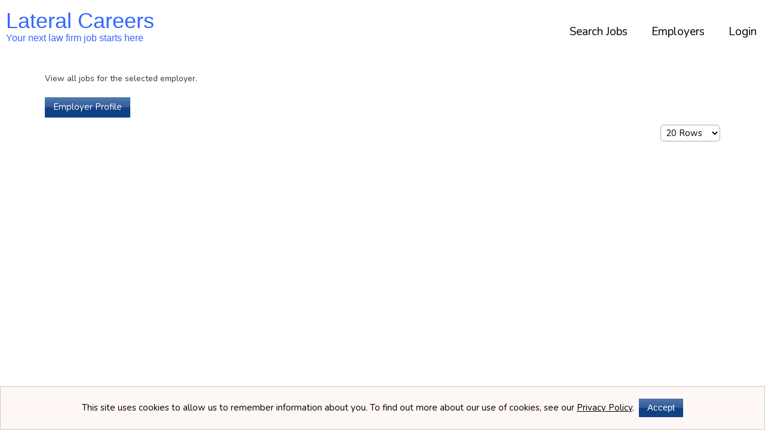

--- FILE ---
content_type: text/html; charset=utf-8
request_url: https://www.lateralcareers.com/employerjobs/cvpx/hanson-bridgett-llp
body_size: 4938
content:


<!DOCTYPE html>

<html lang="en">
<head><title>
	Employer Jobs | Lateral Careers
</title><meta name="viewport" content="width=device-width, initial-scale=1" />
<meta name="description" content="View all jobs for an employer." />
<meta property="og:description" content="View all jobs for an employer." />
<meta name="twitter:description" content="View all jobs for an employer." />
<meta property="og:title" content="Employer Jobs | Lateral Careers" />
<meta property="og:url" content="https://www.lateralcareers.com" />
<meta property="og:type" content="article" />
<meta property="og:site_name" content="Lateral Careers" />
<meta property="og:ttl" content="Lateral Careers" />
<meta name="twitter:title" content="Employer Jobs | Lateral Careers" />
<meta name="twitter:card" content="summary" />
<meta id="metaOGImage" property="og:image" content="https://siteresource.blob.core.windows.net/assets/prod/2lwf/logo_social.png?v=260122041914" />
<meta id="metaTwitImage" name="twitter:image" content="https://siteresource.blob.core.windows.net/assets/prod/2lwf/logo_social.png?v=260122041914" />
<meta name="google-site-verification" content="ar44HoX0_FzgFxLt-0xLMa7DGBVtHnCE5Nd7t3nk-Ew" />
<link rel="alternate" type="application/atom+xml" title="Lateral Careers Jobs Feed" href="https://www.lateralcareers.com/atom.xml">
<link rel="preconnect" href="https://fonts.googleapis.com">
<link rel="preconnect" href="https://fonts.gstatic.com" crossorigin>
<link href="https://fonts.googleapis.com/css2?family=Nunito:wght@400;600;700&display=swap" rel="stylesheet">
<link href="https://fonts.googleapis.com/css?family=Open+Sans:400,400i,600,600i,700,700i,800,800i%7CRoboto:300,300i,400,400i,500,500i,700,700i,900,900i" rel="stylesheet">
<link href="https://fonts.googleapis.com/css2?family=Bitter:ital,wght@0,300;0,400;0,500;0,600;0,700;0,800;1,400;1,500;1,600&family=Cormorant+Garamond:ital,wght@0,400;0,500;0,600;0,700;1,400;1,500;1,600&display=swap" rel="stylesheet">
<link rel="stylesheet" href="https://siteresource.blob.core.windows.net/assets/prod/2lwf/slick.css"/>
<link rel="stylesheet" href="https://siteresource.blob.core.windows.net/assets/prod/2lwf/slick-theme.css"/>
<link id="style-fa" href="https://maxcdn.bootstrapcdn.com/font-awesome/4.7.0/css/font-awesome.min.css" rel="stylesheet" type="text/css">
<link rel="stylesheet" href="https://code.jquery.com/ui/1.12.1/themes/base/jquery-ui.css?v=260122041914">
<link id="styleBase" href="/base3.css?v=260122041914" rel="stylesheet" type="text/css">
<link id="styleCustom" href="https://siteresource.blob.core.windows.net/assets/prod/2lwf/board.css?v=260122041914" rel="stylesheet" type="text/css">
<link rel="shortcut icon" href="https://siteresource.blob.core.windows.net/assets/prod/2lwf/favicon.png?v=260122041914" type="image/x-icon">
<link rel="icon" href="https://siteresource.blob.core.windows.net/assets/prod/2lwf/favicon.png?v=260122041914" type="image/ico">
<script src="/Javascript/jquery-3.7.1.min.js?v=260122041914" type="text/javascript" ></script>
<script src="https://code.jquery.com/ui/1.12.1/jquery-ui.js?v=260122041914"></script>
<script src="/Javascript/uihelpers.js?v=260122041914" type="text/javascript" ></script>
<script src="https://siteresource.blob.core.windows.net/assets/prod/2lwf/board.js?v=260122041914" type="text/javascript" ></script>
<script src="https://siteresource.blob.core.windows.net/assets/prod/2lwf/slick.min.js"></script>

<!-- Global site tag (gtag.js) - Google Analytics -->
<script async src=https://www.googletagmanager.com/gtag/js?id=G-3D19YT8DGH></script>
<script>
  window.dataLayer = window.dataLayer || [];
  function gtag(){dataLayer.push(arguments);}
  gtag('js', new Date());

  gtag('config', 'G-3D19YT8DGH');
</script>
</head>
<body id="masterBody">
  
  <form method="post" action="./hanson-bridgett-llp" id="form1">
<div class="aspNetHidden">
<input type="hidden" name="__EVENTTARGET" id="__EVENTTARGET" value="" />
<input type="hidden" name="__EVENTARGUMENT" id="__EVENTARGUMENT" value="" />
<input type="hidden" name="__LASTFOCUS" id="__LASTFOCUS" value="" />
<input type="hidden" name="__VIEWSTATE" id="__VIEWSTATE" value="mhj8wsgfUDbtNfkzojLt7eRIfI+vHI+3IWeH2aO9sR8FwS29K2B0rRu3Y6G+Xgn5VxQGj0HgDyvrok15/g2xjj9iOIuRW1r15ni44F62MCwcxACRo/f8KVUyNfMDxcrxUJtcY11CGNf4xp/IAuR7iWM1Nfgdyb+gD/g3ZHBJYel48qnrEH1FOce+iQxiy1QenyNZjwfM5mSgvGgU89BRP0GyB3D7Kv0C9PnYbtKAevTpBb/60WKmM6oRWUdmEhX5uG49MFQxH+jLSbhr/SViR3iSHywdukJ5OeCuftfx0ll1vAILYvD6GuUQOHxbdEcdJdExXQbQSjadz7qJWn6FJk5lTW49Sd2zjnGi3AaKDIzT2HeiRrffRP4+nAxcTRO+OLuAatC+v1qjkUBYQa1rdIu0+PBvDwpXQvhfDCtog0j4lYz0nKob5FRAKMgxOHKfyCNKzX3qO8//FY2nfXik9cpw0uCB19BH/W+pRqDg7i696C9CN62q8Uk8Xl36Hxq1HHzM3dqgawW12iVLBIxOV/tIBWvCngXM7mOG8hW0DzWBs20z6uZB8owcPMAcntTF4qoz2D+7+Dngk3OufeiRN6OQUwtC/wGBK9uaWuKoY7KwQz7lGqfmlShMfmGewebcRGry1exUrHrK0bVU8ayhsdDgDLEljsrmcT9tT9+WjRWma2tC7022SV6qKCkS4wcOjBxCrZ9AvqA1hVSTqNN0Au8DgL+elzj1Z0v4RopbufYULruaOx8Okm0DDrhxf8ysiu//DQ476GYfyiVyzcJtNe1BAOYOXM7yb+R5EKMAJKN1yub2KfatgZNYeD0OvgjL1UiAErvd+f4QuM1XPABWQy222lmQPkbxHhzcQUOFuXQ99J3ElMGA5tZEzS0/EGj/EowVBUJx/bo9XcIiYvjcZuQzvzCVOB7d45Ty5FRchVs/5I63UV2uHP+YpEGIiGXfhbeaA4td85cgcTrMbgrn4wWRViIREgkVHvtvG/iVLWk=" />
</div>

<script type="text/javascript">
//<![CDATA[
var theForm = document.forms['form1'];
if (!theForm) {
    theForm = document.form1;
}
function __doPostBack(eventTarget, eventArgument) {
    if (!theForm.onsubmit || (theForm.onsubmit() != false)) {
        theForm.__EVENTTARGET.value = eventTarget;
        theForm.__EVENTARGUMENT.value = eventArgument;
        theForm.submit();
    }
}
//]]>
</script>


<script src="/WebResource.axd?d=pynGkmcFUV13He1Qd6_TZHJTtrGJ5rsepEKL5aPpNOVksNNuQrQfQCHrxS4J1_EJyjHC4FSVOgyN3borFyTV0w2&amp;t=638901526312636832" type="text/javascript"></script>


<script src="/ScriptResource.axd?d=NJmAwtEo3Ipnlaxl6CMhvhkYUVMJzS1xtHi1TJ9NNr0zTBroqiV1UYj2ImP4UWovCEIK1DE1LL3jfl2j_kDdVJm5e_AfB0xqcFq3KRWRLTZnSSjGWr5l9HciYIVV0CssJzSzik2MaI9v-ZvtOXC-CpRR4G16_mi0wSNF_0359ck1&amp;t=345ad968" type="text/javascript"></script>
<script src="/ScriptResource.axd?d=dwY9oWetJoJoVpgL6Zq8OC_NTkOGytAdW0j1fk6K8tasSEVSwBuJBQ3liVRIM44ShZMXBxfWDyTIMEkKmzaNzkiRg-oaP4vTUOZz9fFYojDPyfC0QrTGGWyIHDVcDC9liQq0wNtTz0O2VpDfjadNM2toFy1wdsg8lavEXOWiOXk1&amp;t=345ad968" type="text/javascript"></script>
<div class="aspNetHidden">

	<input type="hidden" name="__VIEWSTATEGENERATOR" id="__VIEWSTATEGENERATOR" value="9055BF83" />
</div>
    <script type="text/javascript">
//<![CDATA[
Sys.WebForms.PageRequestManager._initialize('ctl00$ScriptManager1', 'form1', [], [], [], 900, 'ctl00');
//]]>
</script>

    <header><div class="wrapper"><div id="boardLogo"><br /><span style="font-family: arial, helvetica, sans-serif; font-size: 36px; color: #3366ff; line-height: 0.3; white-space: nowrap;"><a href="https://www.lateralcareers.com/">Lateral Careers<br /><span style="font-size: 16px;">Your next law firm job starts here</span></a></span></div><div class="accountInfo alignRight"><a href="/login">Login</a></div> <nav class="noUserMenu"><div class="menuButtonContainer"><a href="#" onclick="ToggleMenu();"><div class="menuButton"><span></span><span></span><span></span></div></a></div><ul><li><a id="lnkSearchJobs" href="/search">Search Jobs</a><li><span>Employers</span><ul><li><a id="lnkEmployerInfo" href="/employer/info">Employer Info</a></li><li><a id="lnkEmployerRegister" href="/employer/register">Register</a></li></ul></li><li><a id="lnkLogin" href="/login">Login</a></ul></nav></div></header>
<main>
  <div class="wrapper"><div class="contentContainer">
    
  <div id="EmployerJobs" class="formContainer">
    <h1>
      <span id="lblEmployerJobsHeading"></span></h1>
    
      <div id="jobSearchContent" class="contentBlock">
        <p>View all jobs for the selected employer.</p>
      </div>
    
    
      <div id="profile" class="formButtonContainer">
        <input type="submit" name="ctl00$MainContent$btnProfile" value="Employer Profile" id="btnProfile" />
      </div>
      <div id="logo" class="formItemContainer">
        <img id="imgLogo" onerror="this.style.display=&quot;none&quot;;" />
      </div>
    
    
    <div class="pagerContainer">
      <div class="pager">
        <div class="pagerLinks">
          <span id="pgrJob"></span>
        </div>
        <select name="ctl00$MainContent$ddlPageRows" onchange="javascript:setTimeout(&#39;__doPostBack(\&#39;ctl00$MainContent$ddlPageRows\&#39;,\&#39;\&#39;)&#39;, 0)" id="ddlPageRows" class="formControl pageSize">
	<option value="10">10 Rows</option>
	<option selected="selected" value="20">20 Rows</option>
	<option value="50">50 Rows</option>
	<option value="100">100 Rows</option>

</select>
      </div>
    </div>
    <input type="hidden" name="ctl00$MainContent$hfKey" id="hfKey" value="PostedDate" />
    <input type="hidden" name="ctl00$MainContent$hfDir" id="hfDir" value="DESC" />
  </div>

    </div></div>
</main>  
<footer><div class="wrapper"><div class="grid"><div class="gc-1-5 gc-m-1-3"><div class="links"><ul><li><span style="font-family: arial, helvetica, sans-serif;"><a href="/info">Info for Attorneys</a></span></li><li><span style="font-family: arial, helvetica, sans-serif;"><a href="/employer/info">Info for Law Firms</a></span></li><li><span style="font-family: arial, helvetica, sans-serif;"><a href="/page/pricing">Pricing</a></span></li></ul></div></div><div class="gc-1-5 gc-m-1-3"><div class="links"><ul><li><span style="font-family: arial, helvetica, sans-serif;"><a href="/page/map">Job Map</a></span></li><li><span style="font-family: arial, helvetica, sans-serif;"><a href="/page/faq">FAQs</a></span></li></ul></div></div><div class="gc-1-5 gc-m-1-3"><div class="links"><ul><li><span style="font-family: arial, helvetica, sans-serif;"><a href="/contact">Contact Us</a></span></li><li><span style="font-family: arial, helvetica, sans-serif;"><a href="/page/terms">Terms of Service</a></span></li><li><span style="font-family: arial, helvetica, sans-serif;"><a href="/page/privacy">Privacy Policy</a></span></li></ul></div></div><div class="gc-1-5 gc-m-1-1"></div><div class="gc-1-5 gc-m-1-1"><p></p><p><span style="font-family: arial, helvetica, sans-serif; font-size: 16px;">&copy; 2026 Lateral Careers</span></p></div></div></div></footer>
    <input type="hidden" name="ctl00$hfVerificationToken" id="hfVerificationToken" value="d1fe6ca7-40c2-4d1d-a89a-5db6cbbf9851" />
  

<script type="text/javascript">
//<![CDATA[
$(window).on('load', function () { showCookieMessage('This site uses cookies to allow us to remember information about you. To find out more about our use of cookies, see our <a href=\"/page/privacy#cookiePolicy\">Privacy Policy</a>.&nbsp; <button onclick=\"acceptCookies();\">Accept</button>'); });//]]>
</script>
</form>
  <script type="application/ld+json">{"@context": "https://schema.org", "@type": "Organization", "name": "Lateral Careers","url": "https://www.lateralcareers.com","logo": "https://siteresource.blob.core.windows.net/assets/prod/2lwf/logo_social.png"}</script><script>var dateSelectFormat='m/dd/yy';</script>
</body>
</html>


--- FILE ---
content_type: text/css
request_url: https://siteresource.blob.core.windows.net/assets/prod/2lwf/slick-theme.css
body_size: 3271
content:
@charset 'UTF-8';
/* Slider */
.slick-loading .slick-list
{
  background: #fff url('./ajax-loader.gif') center center no-repeat;
}

/* Icons */
@font-face
{
  font-family: 'slick';
  font-weight: normal;
  font-style: normal;
  src: url('./fonts/slick.eot');
  src: url('./fonts/slick.eot?#iefix') format('embedded-opentype'), url('./fonts/slick.woff') format('woff'), url('./fonts/slick.ttf') format('truetype'), url('./fonts/slick.svg#slick') format('svg');
}
/* Arrows */
.slick-prev, .slick-next
{
  font-size: 0;
  line-height: 0;
  position: absolute;
  top: calc(50% + 30px);
  display: block;
  width: 10px;
  height: 38px;
  padding: 0;
  -webkit-transform: translate(0, -50%);
  -ms-transform: translate(0, -50%);
  transform: translate(0, -50%);
  cursor: pointer;
  color: #cccccc;
  /*color: transparent;*/
  border: none;
  outline: none;
  background: transparent;
}

  .slick-prev:hover, .slick-prev:focus, .slick-next:hover, .slick-next:focus
  {
    color: transparent;
    outline: none;
    background-color: transparent;
  }

.slick-prev
{
  left: -20px;
  background: url('https://siteresource.blob.core.windows.net/assets/prod/2lwf/arrow-left.svg') no-repeat;
  background-size: cover;
  opacity: .2;
}

.slick-prev:hover
{
  opacity: .6;
}

/*[dir='rtl'] .slick-prev
{
  right: -25px;
  left: auto;
}

.slick-prev:before
{
  content: '←';
}

[dir='rtl'] .slick-prev:before
{
  content: '→';
}*/

.slick-next
{
  right: -20px;
  background: url('https://siteresource.blob.core.windows.net/assets/prod/2lwf/arrow-right.svg') no-repeat;
  background-size: cover;
  opacity: .2;
}

.slick-next:hover
{
  opacity: .6;
}

/*[dir='rtl'] .slick-next
{
  right: auto;
  left: -25px;
}

.slick-next:before
{
  content: '→';
}

[dir='rtl'] .slick-next:before
{
  content: '←';
}*/

/* Dots */
.slick-dotted.slick-slider
{
  margin-bottom: 30px;
}

.slick-dots
{
  position: absolute;
  bottom: -25px;
  display: block;
  width: 100%;
  padding: 0;
  margin: 0;
  list-style: none;
  text-align: center;
}

  .slick-dots li
  {
    position: relative;
    display: inline-block;
    width: 20px;
    height: 20px;
    margin: 0 5px;
    padding: 0;
    cursor: pointer;
  }

    .slick-dots li button
    {
      font-size: 0;
      line-height: 0;
      display: block;
      width: 20px;
      height: 20px;
      padding: 5px;
      cursor: pointer;
      color: transparent;
      border: 0;
      outline: none;
      background: transparent;
    }

      .slick-dots li button:hover,
      .slick-dots li button:focus
      {
        outline: none;
      }

        .slick-dots li button:hover:before,
        .slick-dots li button:focus:before
        {
          opacity: 1;
        }

      .slick-dots li button:before
      {
        font-family: 'slick';
        font-size: 20px;
        line-height: 20px;
        position: absolute;
        top: 0;
        left: 0;
        width: 20px;
        height: 20px;
        content: '•';
        text-align: center;
        opacity: .25;
        color: black;
        -webkit-font-smoothing: antialiased;
        -moz-osx-font-smoothing: grayscale;
      }

    .slick-dots li.slick-active button:before
    {
      opacity: .75;
      color: black;
    }

.slick-track
{
  margin: 0 auto;
}


--- FILE ---
content_type: text/css
request_url: https://siteresource.blob.core.windows.net/assets/prod/2lwf/board.css?v=260122041914
body_size: 22908
content:
/* Lateral Careers, Version 3 with Account Info */

/* #region Standard elements */
body {
  background-color: #ffffff;
  font-family: "Nunito", sans-serif;
}

main {
  margin-top: 72px;
  background-color: #ffffff;
  padding-top: 20px;
}

input,
select,
textarea {
  font-family: "Nunito", sans-serif;
}

h1,
h2,
h3 {
  font-family: "Nunito", sans-serif;
}

input[type="submit"],
a.linkButton,
label.linkButton,
button {
  background: #13468c
    url(https://siteresource.blob.core.windows.net/assets/prod/2lwf/buttonLine.png)
    50% 50% repeat-x;
  padding: 6px 14px 8px 14px;
  border-radius: 1px;
  color: #ffffff;
}

input[type="submit"]:hover,
a.linkButton:hover,
label.linkButton:hover,
button:hover {
  background: #0d2c5a
    url(https://siteresource.blob.core.windows.net/assets/prod/2lwf/buttonLine.png)
    50% 50% repeat-x;
  /*    color: #3D9BE9;
*/
}

.small {
  font-size: 80%;
  font-weight: 400;
}

.Color1 {
  color: #1c66cb;
}
/* #endregion */

/* #region CustomInputs */
label i.cb-checked {
  border: 2px solid #1c66cb;
  background-color: #1c66cb;
}

label i.cb-checked:after {
  background-color: #1c66cb;
}

label i.rb-selected {
  border: 2px solid #1c66cb;
  background-color: #1c66cb;
}

label i.rb-selected:after {
  background-color: #1c66cb;
}
/* #endregion */

/* #region Header */
header * {
  -webkit-transition: background-color 0.5s ease-in-out, margin 0.5s ease-in-out,
    max-width 0.5s ease-in-out;
  -moz-transition: background-color 0.5s ease-in-out, margin 0.5s ease-in-out,
    max-width 0.5s ease-in-out;
  -o-transition: background-color 0.5s ease-in-out, margin 0.5s ease-in-out,
    max-width 0.5s ease-in-out;
  transition: background-color 0.5s ease-in-out, margin 0.5s ease-in-out,
    max-width 0.5s ease-in-out;
}

header {
  position: fixed;
  top: 0;
  left: 0;
  background-color: #ffffff;
  overflow: visible;
  z-index: 9999;
  height: 72px;
}

header .wrapper {
  max-width: 1280px;
}

#boardLogo {
  display: inline-block;
  float: left;
  padding: 10px;
  max-width: 340px;
}

#boardLogo a {
  text-decoration: none;
}

.accountInfo {
  display: inline-block;
  color: #000000;
  margin: 2px;
  font-size: 14px;
  margin-right: 10px;
  line-height: 30px;
  height: 30px;
}

.accountInfo a {
  background-color: #1c66cb;
  border-radius: 3px;
  padding: 0 8px;
  margin: 0;
  line-height: 26px;
}

.accountInfo a:hover {
  background: #3c5e91;
  transition: all 0.2s ease-in-out;
}

.accountInfo a:first-of-type {
  display: none;
}
/* #endregion */

/* #region Menu */
nav {
  display: inline-block;
  width: auto;
  background-color: transparent;
  float: right;
  clear: right;
  margin-top: 0;
}

nav span,
nav a {
  font-size: 19px;
  white-space: nowrap;
  line-height: 26px;
}

nav ul ul a {
  font-size: 15px;
  line-height: 28px;
}

nav > ul > li:hover,
nav > ul a:hover {
  background-color: transparent;
}

nav > ul > li {
  padding: 4px 4px 4px 16px;
  color: #000000;
}

nav a:hover {
  color: #1c66cb;
}

nav > ul > li > a,
nav > ul > li > span {
  padding: 2px 10px;
}

nav ul li > ul {
  display: inline-block;
  position: absolute;
  left: 0;
  top: 100%;
  z-index: 1;
  padding: 8px 16px;
  background-color: #ffffff;
  overflow: hidden;
  opacity: 0;
  max-height: 0px;
  box-shadow: 0 6px 21px -5px #000000;
  transition: max-height 0.1s ease, opacity 0.1s ease;
}

nav ul li:hover > ul {
  max-height: 800px;
  opacity: 1;
  transition: max-height 0.5s ease, opacity 0.7s ease;
  background-color: #ffffff;
}
/* #endregion */

/* #region Footer */
footer {
  background-color: #1c66cb;
  color: #ffffff;
  padding: 2%;
}

footer .footerHeader {
  color: #ffffff;
  font-size: 240%;
}

footer .homeButtons {
  display: block;
  margin: 0;
}

footer .homeButtons a {
  font-size: 20px;
  padding: 5px 68px;
}

footer .links {
  text-align: left;
  width: 100%;
  font-size: 15px;
}

footer ul {
  margin: 0.75em -1em;
  padding: 0;
  list-style: none;
}

footer li {
  line-height: 1.5em;
}

footer a:hover {
  color: #cccccc;
}
/* #endregion */

/* #region display: none; */
#JobSearch #lblHeading,
#JobSearch #BLSubtitle span,
#allowSearch {
  display: none;
}

#RegisterUpload #build,
#RegisterUpload #paste,
#ResumeUpload #build,
#ResumeUpload #paste {
  display: none;
}

/* #endregion */

/* #region HomePage */
.homeContainer {
  background-color: #ffffff;
  color: rgb(4, 31, 62);
  padding: 34px;
}

.homeContainer .wrapper {
  z-index: 999;
  text-align: center;
}

.homeJS {
  background: -webkit-linear-gradient(
      rgba(28, 102, 203, 0.8),
      rgba(28, 102, 203, 0.8)
    ),
    url("https://siteresource.blob.core.windows.net/assets/prod/2lwf/lateral-columns.jpg")
      no-repeat;
  background: -o-linear-gradient(
      rgba(28, 102, 203, 0.8),
      rgba(28, 102, 203, 0.8)
    ),
    url("https://siteresource.blob.core.windows.net/assets/prod/2lwf/lateral-columns.jpg")
      no-repeat;
  background: -moz-linear-gradient(
      rgba(28, 102, 203, 0.8),
      rgba(28, 102, 203, 0.8)
    ),
    url("https://siteresource.blob.core.windows.net/assets/prod/2lwf/lateral-columns.jpg")
      no-repeat;
  background: linear-gradient(rgba(28, 102, 203, 0.8), rgba(28, 102, 203, 0.8)),
    url("https://siteresource.blob.core.windows.net/assets/prod/2lwf/lateral-columns.jpg")
      no-repeat;
  background-position: center center;
  background-size: cover;
  position: relative;
  margin-top: 72px;
  color: #ffffff;
}

.homeJS * {
  -webkit-transition: opacity 0s !important;
  -moz-transition: opacity 0s !important;
  -o-transition: opacity 0s !important;
  transition: opacity 0s !important;
}

.homeJS h1 {
  margin: 60px 0;
  font-size: 240%;
}

.homeCTA .top {
  margin-bottom: 34px;
}

.homeCTA .top p {
  font-size: 23px;
  max-width: 878px;
  margin-left: auto;
  margin-right: auto;
}

.homeCTA .fa {
  font-size: 40px;
  margin: 10px;
  color: #e57022;
}

.searchBoxes {
  border-radius: 5px;
  margin: 5px 10px;
  padding: 10px;
  box-shadow: rgb(0 0 0 / 40%) 0px 1px 4px 2px;
  background-color: #fefefe;
}

.homeCTA p {
  font-size: 20px;
  margin-left: auto;
  margin-right: auto;
}

.homeCount p {
  font-size: 23px;
  margin: 10px;
}

.activeBox {
  padding: 20px 120px;
}

.insideBox.matchHeight {
  /*  border: 3px solid #E57022;
*/
  border-radius: 5px;
  box-shadow: rgb(0 0 0 / 40%) 0px 1px 4px 2px;
  padding: 20px 0;
  background-color: #fefefe;
}

.homeMap {
  padding: 0;
  height: 700px;
}

.homeEmp {
  background: -webkit-linear-gradient(
      rgba(28, 102, 203, 0.8),
      rgba(28, 102, 203, 0.8)
    ),
    url("https://siteresource.blob.core.windows.net/assets/prod/2lwf/Lateral-water-small.jpg")
      no-repeat;
  background: -o-linear-gradient(
      rgba(28, 102, 203, 0.8),
      rgba(28, 102, 203, 0.8)
    ),
    url("https://siteresource.blob.core.windows.net/assets/prod/2lwf/Lateral-water-small.jpg")
      no-repeat;
  background: -moz-linear-gradient(
      rgba(28, 102, 203, 0.8),
      rgba(28, 102, 203, 0.8)
    ),
    url("https://siteresource.blob.core.windows.net/assets/prod/2lwf/Lateral-water-small.jpg")
      no-repeat;
  background: linear-gradient(rgba(28, 102, 203, 0.8), rgba(28, 102, 203, 0.8)),
    url("https://siteresource.blob.core.windows.net/assets/prod/2lwf/Lateral-water-small.jpg")
      no-repeat;
  background-position: center 80%;
  background-size: cover;
  color: #ffffff;
}

.homeEmp h3 {
  font-size: 230%;
  text-align: left;
  padding-left: 60px;
  font-weight: bold;
}

.benefits {
  height: 100%;
  position: relative;
}

.benefitsP {
  position: absolute;
  top: 50%;
  transform: translateY(-50%);
}

.benefits p {
  font-size: 28px;
  background: #e57022;
  padding: 10px;
  border-radius: 5px;
  /*    max-width: 280px;
*/
  font-weight: 300;
  margin: auto;
  /*    margin-top: 20%;
*/
}

.homeEmp ul {
  list-style: none;
  text-align: left;
}

.homeEmp ul li:before {
  content: "\f046";
  font-size: 20px;
  font-family: "FontAwesome";
  font-weight: lighter;
  vertical-align: middle;
}

.homeEmp li {
  letter-spacing: 0.02em;
  font-size: 20px;
  margin: 20px;
}

.homeEmp li span {
  margin-left: 20px;
}

.homeButtons {
  display: inline-block;
  background-color: transparent;
  margin: 0 5px;
}

.homeButtons input[type="text"],
.homeButtons input[type="submit"],
.homeButtons a {
  vertical-align: middle;
  border: none;
}

.homeButtons input[type="submit"],
.homeButtons a {
  background-color: transparent;
  border: 2px solid #e57022;
  padding: 20px 75px;
  font-size: 25px;
  color: #ffffff;
  text-decoration: none;
  border-radius: 5px;
  height: auto;
}

.homeButtons input[type="submit"]:hover,
.homeButtons a:hover {
  border: 2px solid #ffffff;
}

/* #endregion */

/* #region EmployerInfo */
#Employer_Info h1 {
  font-size: 48px;
}

#Employer_Info h2 {
  font-size: 32px;
  padding-bottom: 15px;
}

#Employer_Info .container {
  text-align: center;
  overflow: hidden;
  width: 100%;
}

#Employer_Info p {
  font-size: 18px;
  line-height: 30px;
}

.employerInfoTop,
.employerHowWorks {
  background-color: #1c66cb;
  color: #ffffff;
  padding: 30px 10px;
}

.employerInfoTop {
  margin-top: 72px;
  padding: 50px 10px;
}

.employerNativeApply,
.employerSolveProblems {
  background-color: #ffffff;
  color: #000000;
  padding: 30px 10px;
}

.candidates {
  margin: 10px;
  padding: 15px;
  border: 1px solid #a9a9a9;
  border-radius: 5px;
  background-color: #fefefe;
  box-shadow: rgba(0, 0, 0, 0.4) 0px 1px 4px 2px;
}

.candidatesHeading {
  color: #1c66cb;
  font-weight: bold;
  font-size: 120%;
}

.howWorks {
  position: relative;
  margin: 10px 10px 10px 5px;
}

.howWorksHeading,
.recruitmentHeading {
  font-weight: bold;
  font-size: 120%;
}

.howWorksText {
  display: inline-block;
  padding: 10px;
  border: 1px solid #f9f9f9;
  border-radius: 5px;
  width: 80%;
  height: 100%;
}

.howWorksArrow {
  position: absolute;
  top: 50%;
  transform: translateY(-50%);
  display: inline-block;
  padding-left: 25px;
}

.howWorks .fa {
  color: #ffffff;
  font-size: 42px;
}

.employerSolveProblems .fa {
  color: #000000;
}

.accordion {
  width: 100%;
  cursor: pointer;
  transition: 0.4s;
  margin: 10px 0;
  font-size: 24px;
}

.accordion .fa {
  color: #ffffff;
  font-size: 28px;
}

.active {
  background: #0d2c5a
    url(https://siteresource.blob.core.windows.net/assets/prod/2lwf/buttonLine.png)
    50% 50% repeat-x;
}

.panel {
  display: none;
  overflow: hidden;
}

.recruitment {
  margin: 10px;
  padding: 15px;
  background-color: #fefefe;
}

.recruitment.matchHeight2,
.recruitment.matchHeight3 {
  min-height: 267px;
}

.recruitment.matchHeight4,
.recruitment.matchHeight5 {
  min-height: 207px;
}

.recruitment.matchHeight6 {
  min-height: 237px;
}

.redBorder {
  border: 1px solid rgb(255, 3, 3);
  border-radius: 5px;
  box-shadow: rgba(0, 0, 0, 0.6) 0px 0px 4px 0px;
}

.greenBorder {
  border: 1px solid rgb(0, 187, 52);
  border-radius: 5px;
  box-shadow: rgba(0, 0, 0, 0.6) 0px 0px 4px 0px;
}
/* #endregion */

/* #region #JobSeeker_Info */
#JobSeeker_Info .container {
  text-align: center;
  overflow: hidden;
  width: 100%;
  padding: 20px 10px;
}

#JobSeeker_Info .container.jsTop {
  margin-top: 72px;
  background-color: #1c66cb;
  color: #ffffff;
  padding: 40px 10px;
}

.jsBusy table {
  margin: 20px 0;
}

.jsBusy .fa {
  font-size: 65px;
  margin: 10px;
  text-align: center;
  display: block;
  color: #13468c;
}

.jsBusy .stepsTxt {
  font-size: 21px;
  text-align: left;
}

#JobSeeker_Info .container.jsBenefits {
  background-color: #1c66cb;
  color: #ffffff;
  text-align: left;
}

.jsBenefitsText {
  padding-left: 20px;
}

.jsBenefits ul {
  list-style: none;
  padding-inline-start: 0;
}

.jsBenefits li {
  letter-spacing: 0.02em;
  font-size: 21px;
  margin: 20px;
  margin-left: 0;
}

.jsBenefits li span {
  margin-left: 20px;
}

.jsBenefits ul li:before {
  content: "\f046";
  font-size: 22px;
  font-family: "FontAwesome";
  font-weight: lighter;
  vertical-align: middle;
}

.jsBenefits p {
  font-size: 28px;
  background: #e57022;
  padding: 10px;
  border-radius: 5px;
  max-width: 280px;
  font-weight: 300;
  margin: auto;
  margin-top: 10%;
}

.jsConnect p {
  font-size: 21px;
}
/* #endregion */

/* #region Non-Home Page customizations*/
#JobSearch #locationRadius {
  clear: left;
}

#JobSearch #jobList .premium {
  border-left-color: rgba(28, 102, 203, 0.8);
}

#JobSearch #jobList .listRow .title {
  color: #1c66cb;
}

#JobSearch #jobList .listRow {
  width: 100%;
}

#JobSearch #jobList .listRow .logo {
  display: inline-block;
  float: none;
  height: 100%;
  position: absolute;
  top: 0;
  right: 0;
}

#JobSearch #jobList .listRow .logo img {
  position: absolute;
  top: 50%;
  left: 50%;
  transform: translate(-50%, -50%);
}

#JobSearch #jobList .listRow .abstract {
  width: calc(100% - 200px);
  padding-right: 10px;
}

#JobSearch #jobList .socialContainer {
  display: none;
  width: 35%;
}

#JobSearch #searchButton2,
#JobSearch #resetButton2 {
  display: block;
}

#JobSearch #searchButton2 {
  clear: left;
}
.x-twitterIcon {
  margin-top: 6px;
}
.dashBadge .fa {
  color: rgba(28, 102, 203, 0.8);
}

#jobList a,
#jobList a:link,
#jobList a:visited,
#Job a,
#Job a:link,
#Job a:visited {
  color: #1c66cb;
}

#jobList a:hover,
Job a:hover {
  color: #3c5e91;
}

#JobSeeker #salary,
#JobSeeker #salaryPeriod {
  display: none;
}

#Job #fixedBtns {
  position: fixed;
  top: 72px;
  background-color: #ffffff;
}

#Job #relativeBtns {
  position: relative;
  top: 0;
  background-color: transparent;
}

input#btnPostOptions:disabled {
  background-image: none;
  background: #cccccc;
}

.slick-track {
  margin: 0 auto;
}

#RegisterEmployer #dateFormat,
#RegisterEmployer #timeZone,
#RegisterContact #timeZone {
  display: none;
}

#Purchase .listColumn {
  padding: 12px 6px;
}

.contentBlock p,
.contentBlock ul li {
  font-size: 14px;
}

.contentBlock p {
  margin-top: 5px;
  margin-bottom: 5px;
}

.contentBlock ul {
  margin-top: 0;
}

.contentBlock #cbMore ~ label:after {
  content: "[ + ] Show More";
}

.contentBlock #cbMore:checked ~ label:after {
  content: "[ - ] Show Less";
}

#EmployerDefaults #htmlJobDescription {
  display: none;
}

#Employer #lblFreePostingDays,
#EmployerDefaults #lblFreePostingDays {
  font-size: 80%;
  vertical-align: middle;
}

#Employer #htmlJobDescription {
  display: none;
}

#EmployerJobs .listRow .title {
  width: 100%;
  max-width: 100%;
}

#Job #btnTell,
#Job #socialContainer {
  display: none;
}

a#lbtnSkipResume {
  background: #476074
    url(https://siteresource.blob.core.windows.net/assets/prod/2lwf/buttonLine.png)
    50% 50% repeat-x;
  padding: 6px 14px 8px 14px;
  border-radius: 1px;
  color: #ffffff;
  text-decoration: none;
  font-size: 18px;
}

div#jobTitles {
  display: none;
}

#EmployerLogos #jobCount {
  display: block;
}

/* #endregion */

/* #region FAQ pages */
#faqJS h1,
#faqEmp h1 {
  padding-bottom: 20px;
}

#faqJS .container:nth-of-type(1),
#faqEmp .container:nth-of-type(1) {
  padding: 20px;
  text-align: left;
  min-height: 580px;
}

#faqJS .topic,
#faqEmp .topic {
  padding-top: 10px;
  padding-bottom: 10px;
  border-bottom: 1px solid #dddddd;
  position: relative;
}

#faqJS .topic .question,
#faqEmp .topic .question {
  font-size: 120%;
  cursor: pointer;
  padding-left: 25px;
}

#faqJS .topic .reveal,
#faqEmp .topic .reveal {
  display: none;
}

#faqJS .topic .details,
#faqEmp .topic .details {
  display: none;
}

.marginL20-10 {
  margin-left: 20px;
}

.marginL30-20 {
  margin-left: 30px;
}

.marginL10-5 {
  margin-left: 10px;
}

i.arrow {
  border: solid black;
  border-width: 0 1px 1px 0;
  display: inline-block;
  padding: 4px;
  transform: rotate(45deg);
  -webkit-transform: rotate(45deg);
  position: absolute;
  left: 5px;
  top: 14px;
}

i.arrow.up {
  top: 19px;
  transform: rotate(-135deg);
  -webkit-transform: rotate(-135deg);
}
/* #endregion */

/* #region Media Queries */
@media only screen and (max-width: 1023px) {
  #boardLogo {
    max-width: 340px;
  }

  nav span,
  nav a {
    font-size: 16px;
  }

  nav > ul > li > a,
  nav > ul > li > span {
    padding: 2px 6px;
  }

  footer .links {
    margin: auto;
  }
}

@media only screen and (max-width: 920px) {
  #boardLogo {
    max-width: 280px;
  }

  nav span,
  nav a {
    font-size: 15px;
  }

  nav > ul > li > a,
  nav > ul > li > span {
    padding: 2px 5px;
  }

  #JobSearch #jobList .socialContainer {
    width: 50%;
  }

  .howWorksArrow {
    padding-left: 20px;
  }

  .recruitment.matchHeight2,
  .recruitment.matchHeight3 {
    min-height: 356px;
  }

  .recruitment.matchHeight4,
  .recruitment.matchHeight5 {
    min-height: 236px;
  }

  .recruitment.matchHeight6 {
    min-height: 296px;
  }
}

@media only screen and (max-width: 820px) {
  .howWorksArrow {
    padding-left: 14px;
  }
}

@media only screen and (max-width: 768px) {
  .recruitment.matchHeight2 {
    min-height: 386px;
  }

  .recruitment.matchHeight3 {
    min-height: 356px;
  }

  .recruitment.matchHeight4 {
    min-height: 266px;
  }

  .recruitment.matchHeight5 {
    min-height: 236px;
  }

  .recruitment.matchHeight6 {
    min-height: 326px;
  }
}

@media only screen and (max-width: 767px) {
  header {
    position: relative;
    background-color: #ffffff;
    overflow: visible;
    z-index: 9999;
    height: auto;
  }

  header .accountInfo {
    display: none;
  }

  #boardLogo {
    max-width: 240px;
    padding: 18px 10px;
    float: none;
  }

  .menuButton {
    top: 28px;
  }

  .menuButton span {
    background-color: #1c66cb;
  }

  .menuShow li {
    background: #ffffff;
  }

  nav {
    margin-top: 0;
    float: none;
    clear: left;
    position: static;
  }

  nav ul li:hover > ul {
    padding: 0;
    background-color: #ffffff;
    border-top: 1px solid #505050;
  }

  nav li a,
  nav li span {
    border-bottom: 1px solid #505050;
  }

  nav > ul > li > a,
  nav > ul > li > span {
    padding: 6px 12px;
  }

  nav ul ul > li > a,
  nav ul ul > li > span {
    padding: 6px 10px 6px 30px;
  }

  nav > ul > li:first-child > a,
  nav > ul > li:first-child > span {
    border-top: 1px solid #505050;
  }

  nav ul li {
    padding: 0;
  }

  nav > ul > li:last-child a {
    border: none;
  }

  /* Test animation */
  nav li {
    overflow: hidden;
  }

  nav li:hover {
    overflow: visible;
  }

  .menuShow ul ul {
    display: block;
    overflow: hidden;
    max-height: 0px;
    opacity: 0;
    transition: max-height 0.1s ease, opacity 0.1s ease;
  }

  .menuShow ul li:hover > ul {
    max-height: 800px;
    opacity: 1;
    transition: max-height 1s ease, opacity 1s ease;
  }

  main {
    margin: 0;
  }

  footer .wrapper {
    white-space: normal;
  }

  .homeJS {
    margin-top: 0;
    padding-top: 0;
  }

  .hideMobile {
    display: none;
  }

  .homeButtons {
    width: 90%;
  }

  .homeButtons input[type="text"],
  .homeButtons input[type="submit"],
  .homeButtons a {
    width: 100%;
    margin: 4px auto;
  }

  .homeMap {
    padding: 0 10px;
  }

  footer .links {
    font-size: 13px;
  }

  #JobSearch #jobList .listRow .logo {
    margin: 10px 0;
    display: block;
    position: relative;
  }

  #JobSearch #jobList .listRow .logo img {
    position: relative;
    top: 0;
    left: 0;
    transform: none;
  }

  #JobSearch #jobList .listRow .abstract {
    width: auto;
    padding-right: 0;
  }

  #JobSearch #jobList .socialContainer {
    width: auto;
  }

  #jobSearchContent {
    padding: 0 0 0 0;
  }

  #JobSearch #BLTitle {
    display: block;
    font-size: 200%;
    text-align: center;
  }

  #JobSearch #BLSubtitle {
    display: block;
    font-size: 200%;
    padding: 0;
    text-align: center;
  }

  #JobSearch #BLSubtitle span {
    display: none;
  }

  #Job #fixedBtns {
    top: 0;
    z-index: 999;
  }

  .customFields tbody tr td {
    display: block;
  }

  .customFields input[type="checkbox"],
  .customFields input[type="checkbox"] + label {
    float: left;
  }

  .customFields input[type="checkbox"] {
    clear: left;
  }

  .customFields input[type="checkbox"] + label {
    padding: 0 30px 0 0;
  }

  #Employer_Info h1 {
    font-size: 36px;
  }

  .employerInfoTop,
  #JobSeeker_Info .container.jsTop {
    margin-top: 0;
  }

  #JobSeeker_Info h1 {
    font-size: 190%;
  }

  #JobSeeker_Info h2 {
    font-size: 150%;
  }

  .jsBusy .stepsTxt {
    font-size: 18px;
  }

  .jsBusy tr {
    margin: 10px auto;
  }

  .jsBusy tr td {
    padding: 10px 0;
  }

  .howWorks .fa {
    display: none;
  }

  .accordion {
    font-size: 16px;
  }

  .accordion .fa {
    font-size: 18px;
  }

  .activeBox {
    padding: 20px;
  }

  .jsBenefits p {
    margin: 20px auto;
  }

  #faqJS .topic .question,
  #faqEmp .topic .question {
    font-size: 100%;
  }

  #faqJS .topic .details,
  #faqEmp .topic .details {
    font-size: 90%;
  }

  .marginL20-10 {
    margin-left: 10px;
  }

  .marginL30-20 {
    margin-left: 20px;
  }

  .marginL10-5 {
    margin-left: 5px;
  }
}

@media only screen and (max-width: 480px) {
  .homeJS {
    margin-top: 0;
  }

  #boardLogo {
    width: 240px;
    max-width: calc(94% - 36px);
    padding: 18px 10px;
    float: none;
  }

  .recruitment {
    padding: 10px 5px;
  }

  #Employer_Info .recruitment p {
    font-size: 15px;
    line-height: 28px;
  }

  .recruitment.matchHeight2 {
    min-height: 543px;
  }

  .recruitment.matchHeight3 {
    min-height: 515px;
  }

  .recruitment.matchHeight4,
  .recruitment.matchHeight5 {
    min-height: 347px;
  }

  .recruitment.matchHeight6 {
    min-height: 431px;
  }
}

/* #endregion */


--- FILE ---
content_type: application/x-javascript
request_url: https://siteresource.blob.core.windows.net/assets/prod/2lwf/board.js?v=260122041914
body_size: 6858
content:
//LateralCareers.com
var showMS = 6000;
var firstSwapMS = showMS;
var totalBG = 4;
var currentBG = 1;
var fadeSpeed = 2000;
var useStorage = Boolean(typeof (Storage) !== "undefined");
var matchClasses = ['.matchHeight', '.matchHeight1', '.matchHeight2', '.matchHeight3', '.matchHeight4', '.matchHeight5', '.matchHeight6'];

if (useStorage)
  if (localStorage.jbCurrentBG && localStorage.jbSwapTime) {
    currentBG = Number(localStorage.jbCurrentBG);
    var ellapseMS = Number(new Date()) - Number(localStorage.jbSwapTime);
    firstSwapMS = ellapseMS > showMS ? 1 : showMS - ellapseMS;
  }

$(document).ready(function () {
  var bg = document.querySelector('div#bg1');
  if (bg) {
    for (i = 1; i <= totalBG; i++) {
      if (i === currentBG) {
        $('#bg' + i.toString()).fadeTo(0, 1);
      } else {
        $('#bg' + i.toString()).fadeOut(0, 0);
      }
    }
    setTimeout(swapBG, firstSwapMS);
  }
  initSlick();
  customColorInputs();
  initFAQs();
  addDefaultLogo();
  initEmployerInfoAccordion();
  //getHiddenFields(); //NOTE: Add call to getHiddenFields() here and in init_cfs() if need to use init_cfs().
});

$(window).on('load', function () {
  matchHeights();
});

$(window).on('resize', function () {
  matchHeights();
});

function matchHeights() {
  for (var i = 0; i < matchClasses.length; i++) {
    var maxHeight = 0;

    $(matchClasses[i]).each(function (index, value) {
      $(this).height('auto');
      if ($(this).height() > maxHeight) {
        maxHeight = $(this).height();
      }
    })

    $(matchClasses[i]).each(function (index, value) {
      $(this).height(maxHeight);
    })
  }
}

$(window).on('scroll', function () {
  var fromTopPx = 5; // distance to trigger
  var scrolledFromtop = $(window).scrollTop();
  if (scrolledFromtop > fromTopPx) {
    $('header').addClass('fixed');
  } else {
    $('header').removeClass('fixed');
  }
  applyBtns();
});

function initSlick() {
  //alert("slick");
  $(".featuredEmployers").slick({
    dots: true,
    arrows: true,
    infinite: true,
    // centerMode: true,
    slide: '.featuredEmployer',
    slidesToShow: 4,
    slidesToScroll: 1,
    // variableWidth: true,
    autoplay: true,
    autoplaySpeed: 2000,
    responsive: [
      {
        breakpoint: 1024,
        settings: {
          slidesToShow: 3,
        }
      },
      {
        breakpoint: 780,
        settings: {
          slidesToShow: 2,
        }
      },
      {
        breakpoint: 480,
        settings: {
          slidesToShow: 1,
        }
      }
    ]
  });
}

function swapBG() {
  var bg = document.querySelector('div#bg1');
  if (bg) {
    currentBG++;
    var previousBG = currentBG - 1;
    if (currentBG > totalBG) {
      currentBG = 1;
      previousBG = totalBG;
    }

    $('#bg' + previousBG.toString()).fadeOut(fadeSpeed);
    var browserWidth = window.innerWidth || document.documentElement.clientWidth || document.body.clientWidth;
    $('#bg' + currentBG.toString()).fadeIn(fadeSpeed);

    if (useStorage) {
      try {
        localStorage.jbCurrentBG = currentBG;
        localStorage.jbSwapTime = Number(new Date());
      } catch (e) { }
    }

    setTimeout(swapBG, showMS);
  }
}

function initFAQs() {
  if (document.querySelector("div[id='faqEmp']") || document.querySelector("div[id='faqJS']")) {
    arrowsFAQs();
  }
}

function arrowsFAQs() {
  var topics = document.getElementsByClassName("topic");
  for (var i = 0; i < topics.length; i++) {

    // Add arrows to question labels
    var arrow1 = document.createElement("i");
    arrow1.className = "arrow";
    topics[i].appendChild(arrow1);

    //Setup click events for details to expand
    topics[i].addEventListener("click", function () {
      var content = this.querySelector("div");
      if (content.classList.contains("show")) {
        $(content).slideUp(500);
      }
      else {
        $(content).slideDown(500);
      }
      content.classList.toggle("show");
      var arrow = this.querySelector("i");
      arrow.classList.toggle("up");
    });

    // Ensure that clicking the child container inside the category does not collapse category container
    topics[i].querySelector("div").addEventListener("click", function (event) {
      event.stopPropagation();
    });
  }
}

function applyBtns() {
  if (document.querySelector("div[id='Job'][data-user-context='jobSeeker']")) {
    var headerHt = $('header').height();
    var scrolledFromtop = $(window).scrollTop();
    if (document.querySelector("div[class='formButtonContainer']")) {
      formBtnContain = document.getElementsByClassName("formButtonContainer")[0];
      if (scrolledFromtop > headerHt) {
        formBtnContain.setAttribute("id", "fixedBtns");
      } else {
        formBtnContain.setAttribute("id", "relativeBtns");
      }
    }
  }
}

function initEmployerInfoAccordion() {
  var acc = document.getElementsByClassName("accordion");

  for (var i = 0; i < acc.length; i++) {
    acc[i].addEventListener("click", function () {
      this.classList.toggle("active");
      var panel = this.nextElementSibling;
      if (panel.classList.contains("show")) {
        $(panel).slideUp(500);
      }
      else {
        $(panel).slideDown(500);
        matchHeights();
      }
      panel.classList.toggle("show");
    });
  }
}

function addDefaultLogo() {
  if (document.querySelector('div[id="logoList"]')) {
    var aTags = document.getElementById("logoList").getElementsByTagName("a");

    for (var i = 0; i < aTags.length; i++) {
      var logoDiv = aTags[i].firstElementChild;

      if (!logoDiv.getElementsByTagName("img")[0]) {
        var newImg = document.createElement("img");
        newImg.setAttribute("id", "imgEmployer");
        newImg.setAttribute("onerror", 'this.style.display="none"');
        newImg.setAttribute("src", "https://siteresource.blob.core.windows.net/assets/prod/2lwf/logo-gray.png");
        newImg.setAttribute("alt", "");
        logoDiv.appendChild(newImg);
      }
    }
  }
}

function getHiddenFields() {
  var hfElements = document.querySelectorAll("input[type='hidden'][data-type='CFHide']");
  for (var h = 0; h < hfElements.length; h++) {
    var hfCFList = [];
    var prefix = hfElements[h].getAttribute("data-pfx");
    var cfElements = document.querySelectorAll("div[id^='cf" + prefix + "'][data-id^='CF']");
    for (var i = 0; i < cfElements.length; i++) {
      if (window.getComputedStyle(cfElements[i]).getPropertyValue("display") === "none") {
        var cfId = cfElements[i].getAttribute("data-id").replace("CF", "");
        hfCFList.push(cfId);
      }
    }
    hfElements[h].value = hfCFList.join(",");
  }
}